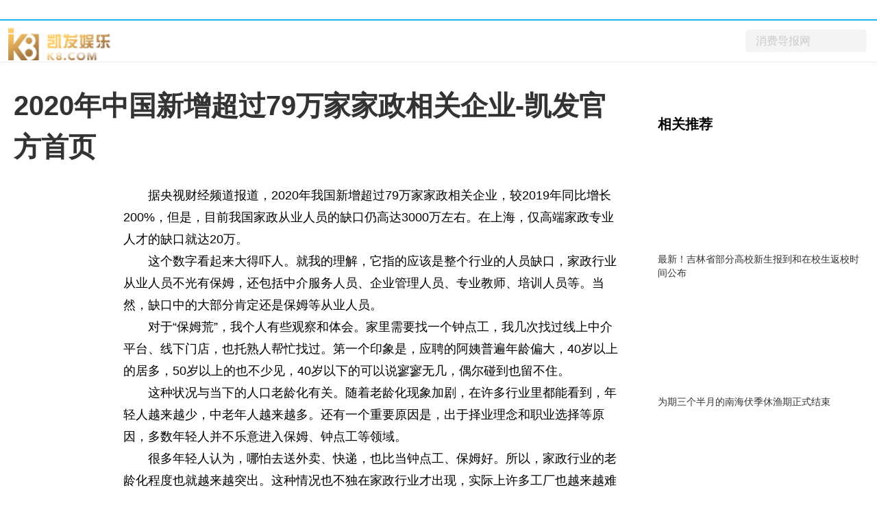

--- FILE ---
content_type: text/html
request_url: https://www.trannycumswap.com/q20409/34.html
body_size: 4663
content:
<!doctype html>
<html lang="zh-cn" dir="ltr"><head><meta charset="utf-8"><link rel="shortcut icon" href="/favicon.ico" type="image/x-icon"><meta name="applicable-device" content="pc,mobile"><meta name="viewport" content="initial-scale=1, maximum-scale=1, minimum-scale=1, user-scalable=no"><meta name="HandheldFriendly" content="true"><meta name="MobileOptimized" content="width"><script src="/templets/tj.js" language="JavaScript"></script><meta author="f58cms"></head><body>﻿
<title>2020年中国新增超过79万家家政相关企业-凯发官方首页</title>
<meta name="keywords" content="2020年,中国,家政,企业">
<meta name="description" content="据央视财经频道报道，2020年我国新增超过79万家家政相关企业，较2019年同比增长200%，但是，目前我国家政从业人员的缺口仍高达3000万左右。">
<link rel="stylesheet" href="/uploads/css/sscss/static.css">
<link rel="stylesheet" href="/uploads/css/sscss/txp_desktop.css">
<link rel="stylesheet" href="/uploads/css/sscss/show.css">
	
	
<div id="topnav">
  <div data-reactroot="" class="qq_header" style="margin-bottom: 10px;">
    <div class="qq_navwrap" role="navigation" style="position: relative;"><a class="nav_logo" href="/b=0.html" data-bosszone="dh_logo" data-bossirs="dh_logo" target="_blank" rel="noopener noreferrer"><img height="" src="/uploads/image/simages/logo_tw20171120.png" alt="凯发官方首页" style="width:150px"></a>
      <div class="qq_nav" style="margin-left: 0px;">
        <ul class="nav-list clearfix">
	  	  
	  	  
	  	  
	  	  
	  	  
	  	  
	            <li class="nav-item nav-more">
            <ul class="sub-nav" data-bosszone="dh_more" data-bossirs="dh_more">
              
              <li><a href="/cy/" target="_blank">创业</a></li>
              <li><a href="/qs/" target="_blank">趋势</a></li>
              <li><a href="/ls/" target="_blank">零售</a></li>
			  <li><a href="/ts/" target="_blank">探索</a></li>	
            </ul>
          </li>
        </ul>
      </div>
      <div class="nav-search" data-bosszone="dh_ss" data-bossirs="dh_ss">
        <form name="flso" action="http://www.duosou.net/" target="_blank">
          <input type="text" class="so-txt" name="keyword" value="消费导报网">
          <input type="hidden" name="hdq" value="sogou-wsse-b58ac8403eb9cf17-0003">
          
        </form>
      </div>
      <div id="ct-mini-weather" class="min-weather"></div>
      <div class="top-line"></div>
    </div>
  </div>
</div>
 
 
 
<div class="qq_conent clearfix">
<div calss="suipian" style="width: 1240px;margin-bottom: 15px;"></div>
  <div class="left">
    <h1>2020年中国新增超过79万家家政相关企业-凯发官方首页</h1>
    <div class="content clearfix">
      <div id="lefttool" class="lefttool" style="height: 684px;">
        <div data-reactroot="" class="left-stick-wp" style="top: 0px;">
          <div class="year through"><span>2021-04-09 14:16:19</span></div>
          <div data-bossirs="ly"></div>
          <div class="share-title through" data-bossirs="share"><span>分享</span></div>
			
          <div class="share" data-bosszone="share">
			  
			  
			  
			  
		  </div>
			
			
        </div>
      </div>
      
      <div class="content-article"> 
        
		<div class="content">  
        <p>据央视财经频道报道，2020年我国新增超过79万家家政相关企业，较2019年同比增长200%，但是，目前我国家政从业人员的缺口仍高达3000万左右。在上海，仅高端家政专业人才的缺口就达20万。</p>
<p>这个数字看起来大得吓人。就我的理解，它指的应该是整个行业的人员缺口，家政行业从业人员不光有保姆，还包括中介服务人员、企业管理人员、专业教师、培训人员等。当然，缺口中的大部分肯定还是保姆等从业人员。</p>
<p>对于“保姆荒”，我个人有些观察和体会。家里需要找一个钟点工，我几次找过线上中介平台、线下门店，也托熟人帮忙找过。第一个印象是，应聘的阿姨普遍年龄偏大，40岁以上的居多，50岁以上的也不少见，40岁以下的可以说寥寥无几，偶尔碰到也留不住。</p>
<p>这种状况与当下的人口老龄化有关。随着老龄化现象加剧，在许多行业里都能看到，年轻人越来越少，中老年人越来越多。还有一个重要原因是，出于择业理念和职业选择等原因，多数年轻人并不乐意进入保姆、钟点工等领域。</p>
<p>很多年轻人认为，哪怕去送外卖、快递，也比当钟点工、保姆好。所以，家政行业的老龄化程度也就越来越突出。这种情况也不独在家政行业才出现，实际上许多工厂也越来越难以招到年轻人。</p>
<p>第二个印象是，保姆、钟点工的素质参差不齐，现状堪忧。有的阿姨做事情勤快，可是做饭水平实在不敢恭维，有的阿姨会烧菜，就不愿意干家务活。哪怕线上平台吹得天花乱坠，怎么培训过阿姨，实际表现并不如人意。当然，也不是没有高端的家政人员，但价格高，普通家庭也吃不消。</p>
<p>还有，如今家政从业人员的社会地位和社会保障，依然停留在低水平，很多中介公司不会给阿姨购买保险。有的家庭对家政人员缺乏足够尊重，挑三拣四不说，态度让人不敢恭维。这也是许多人不愿意进入家政行业的一个原因。</p>
<p>可见，家政行业从业人员出现巨大缺口，不是单方面的原因，要解决这个问题，需要多方面入手。其中尤为迫切的是提升家政人员的整体素质和社会地位，让更多人把这当做一份体面的有尊严的职业。</p>
<p>不少人认为，保姆、钟点工无非打打杂，不需要多少技术含量。这是一个错误的观念。实际上，要干好保姆、钟点工，需要经过系统专业的职业培训，才能具备稳定可靠的职业素养。与此相关联的，是家政培训行业的提升，以及家政相关专业的设置和招生需要配套的鼓励政策。</p>
<p>总的来说，家政行业的整体提升，一方面需要提高从业人员的职业素质，另一方面需要提高用户的文明素质。用户从心底尊重家政人员，家政人员从心底里对这份职业有归属感，二者相辅相成。唯有这样，这个行业才能吸引越来越多的人进来，路才能越走越宽大。</p>
                            <p style="color: #fff;">
关键词：         
        
              
        
              
        
              
        
      
</p>
		</div>	
        <div id="status"></div>
       <!-- <div class="dashang"><img src="http://www.xdxfdb.com/static/show/images/ds.png" id="button1" class="dashang" type="button" value="点击弹出层" onclick="showdiv('mydiv','fade')"/></div>
        弹出层时背景层div
        <div id="mydiv" class="white_content">
          <div style="text-align: right; cursor: default; height: 40px;" id="move"> <span style="font-size: 16px;" onclick="closediv('mydiv','fade')">关闭</span> </div>
          <img src="http://www.xdxfdb.com/static/show/images/sq.jpg"> </div>-->
      </div>
    </div>
    <div id="comment"></div>
    
    <div id="recomend">
      <div data-reactroot="" class="recommend">
        <div class="recommend-con">
          <div class="title">为你推荐</div>
          <ul>
			  
            <li id="wntj-xh" class="clearfix" data-ua-trace="">
              <div class="picture"></div>
              <div class="detail">
                <h3><a href="/t20823/37695.html" target="_blank">天天快资讯丨很多人在问绿地·gic的建设情况？来了！</a></h3>
                <div class="binfo">&nbsp;<span>2022-08-23</span></div>
              </div>
            </li>
			  
            <li id="wntj-xh" class="clearfix" data-ua-trace="">
              <div class="picture"></div>
              <div class="detail">
                <h3><a href="/t20823/37694.html" target="_blank">世界热资讯！游客坐轿上山被指责“花钱糟蹋他人尊严”？轿夫却说…</a></h3>
                <div class="binfo">&nbsp;<span>2022-08-23</span></div>
              </div>
            </li>
			  
            <li id="wntj-xh" class="clearfix" data-ua-trace="">
              <div class="picture"></div>
              <div class="detail">
                <h3><a href="/t20823/37693.html" target="_blank">时讯：松江人才安居工程持续发力！1.7万套人才公寓、3.7万套人才安居租赁房年底到位</a></h3>
                <div class="binfo">&nbsp;<span>2022-08-23</span></div>
              </div>
            </li>
			  
            <li id="wntj-xh" class="clearfix" data-ua-trace="">
              <div class="picture"></div>
              <div class="detail">
                <h3><a href="/t20823/37692.html" target="_blank">世界微头条丨水面温度超35℃，大闸蟹热死热瘦，恐涨价20%</a></h3>
                <div class="binfo">&nbsp;<span>2022-08-23</span></div>
              </div>
            </li>
			          </ul>
        </div>
      </div>
    </div>
     
  </div>
  
  <div id="right" class="right">        
<div class="adver_3"></div>    <div data-reactroot="" class="right-bar">
      <div>
        <div class="cms-bar" data-bosszone="xgtj_list" style="display: block;">
          <div class="bar-tit clearfix">
            <h2 class="fl">相关推荐</h2>
          </div>
          <div class="bar-con">
			    
            <div id="xgtj" class="item" data-ua-trace="">
              <div class="pic"></div>
              <div class="txt"><a href="/q20818/37475.html" target="_blank">最新！吉林省部分高校新生报到和在校生返校时间公布</a></div>
            </div>
			    
            <div id="xgtj" class="item" data-ua-trace="">
              <div class="pic"></div>
              <div class="txt"><a href="/q20818/37474.html" target="_blank">为期三个半月的南海伏季休渔期正式结束</a></div>
            </div>
			    
            <div id="xgtj" class="item" data-ua-trace="">
              <div class="pic"></div>
              <div class="txt"><a href="/q20818/37468.html" target="_blank">水利部实施长江流域水库群抗旱保供水联合调度专项行动</a></div>
            </div>
			    
            <div id="xgtj" class="item" data-ua-trace="">
              <div class="pic"></div>
              <div class="txt"><a href="/q20818/37467.html" target="_blank">共享单车“限制骑行名单”引热议，你还敢骑吗？</a></div>
            </div>
			          </div>
        </div>
	  <!--	 <p align="">关键词： 
		        	
			<a href="http://www.xdxfdb.com/2016-2020nianshoujichumopingshichangfazhanfenxibaogao/" title="2020年" target="_blank">2020年</a>
		         	
			<a href="http://www.xdxfdb.com/zhongguoguojijinronggufenyouxiangongsi/" title="中国" target="_blank">中国</a>
		         	
			<a href="http://www.xdxfdb.com/jiazhenglianmengwang/" title="家政" target="_blank">家政</a>
		         	
			<a href="http://www.xdxfdb.com/guojiashangwubuqiyexinyongpingji/" title="企业" target="_blank">企业</a>
		  
		  </p> 
      广告-->
        <div class="group-pic-bar" data-bosszone="omn_sjjd">
          <div class="bar-tit clearfix">
            <h2 class="fl">精彩组图</h2>
          </div>
          <div class="bar-con">
            <ul class="clearfix">
				
              <li class="item" data-ua-trace="">
                <div class="pic"></div>
                <div class="txt"><a href="/l20818/37492.html" target="_blank">上半年全国登记在册市场主体增长4.4%</a></div>
              </li>
            	
              <li class="item" data-ua-trace="">
                <div class="pic"></div>
                <div class="txt"><a href="/l20818/37491.html" target="_blank">“中国奢侈品电商第一股”寺库大厦已空空如也</a></div>
              </li>
            	
              <li class="item" data-ua-trace="">
                <div class="pic"></div>
                <div class="txt"><a href="/l20818/37490.html" target="_blank">“一元瓶装水”的时代过去了，年轻人愿意为此买单吗？</a></div>
              </li>
            	
              <li class="item" data-ua-trace="">
                <div class="pic"></div>
                <div class="txt"><a href="/l20818/37489.html" target="_blank">“亡羊补牢”大半年，海底捞依然挣扎在“温饱线”</a></div>
              </li>
                        </ul>
          </div>
        </div>
         
      </div>
    </div>
  </div>
   
</div>
<div id="bottomad"></div>
<div id="foot" class="qq_footer">
  <div data-reactroot="" id="t凯发官方首页 copyright" class="t凯发官方首页 copyright">
	 <div> |  | 投稿邮箱：99 25 83 5@qq.com</div>
<div>凯发官方首页 copyright © www.xdxfdb.com. all rights reserved</div>
  </div>
</div>
 
<style>
.absolute{position:absolute;}
</style>
<div><a href="/sitemap.xml">网站地图</a></div></body></html>